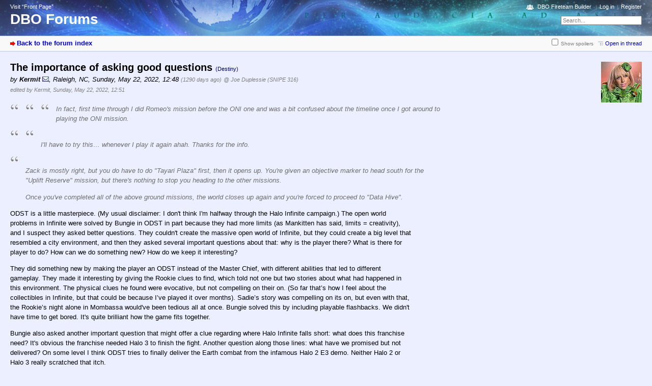

--- FILE ---
content_type: text/html; charset=utf-8
request_url: https://destiny.bungie.org/forum/index.php?id=178675
body_size: 4454
content:



<!DOCTYPE html PUBLIC "-//W3C//DTD XHTML 1.0 Strict//EN" "https://www.w3.org/TR/xhtml1/DTD/xhtml1-strict.dtd">
<html xmlns="https://www.w3.org/1999/xhtml" xml:lang="en" dir="ltr">
<head>
<meta http-equiv="content-type" content="text/html; charset=utf-8" />
<title>The importance of asking good questions - DBO Forums</title>
<meta name="description" content="Bungie.Org talks Destiny" />
<meta property="og:image" content="https://destiny.bungie.org/apple-touch-icon.png" />
<meta name="referrer" content="origin" />
<meta name="referrer" content="same-origin" />
<meta name="generator" content="my little forum 2.4.12" />
<link rel="stylesheet" type="text/css" href="https://destiny.bungie.org/forum/themes/default/style.min.css" media="all" />
<link rel="alternate" type="application/rss+xml" title="RSS" href="index.php?mode=rss" /><link rel="top" href="./" />
<link rel="first" href="index.php?id=178402" />
<link rel="prev" href="index.php?id=178674" />
<link rel="last" href="index.php?id=178493" />
<link rel="search" href="index.php?mode=search" />
<link rel="shortcut icon" href="/favicon.ico" />
<link rel="apple-touch-icon" href="apple-touch-icon.png" />
<link rel="mask-icon" href="apple-pin-icon.svg" color="rgb(46,74,160)">
<link rel="canonical" href="https://destiny.bungie.org/forum/index.php?mode=thread&amp;id=178402" /><script src="https://destiny.bungie.org/forum/index.php?mode=js_defaults&amp;t=1658345137" type="text/javascript" charset="utf-8"></script>
<script src="https://destiny.bungie.org/forum/js/main.min.js" type="text/javascript" charset="utf-8"></script>
<link rel="stylesheet" type="text/css" href="https://destiny.bungie.org/forum/modules/dbo_fireteambuilder/dbo_fireteambuilder.css" media="all" />
<script src="modules/dbo_fireteambuilder/jquery-2.2.2.min.js" type="text/javascript" charset="utf-8"></script>

<!-- Google tag (gtag.js) -->
<script async src="https://www.googletagmanager.com/gtag/js?id=G-TYGD2EVX4Z"></script>
<script>
  window.dataLayer = window.dataLayer || [];
  function gtag(){dataLayer.push(arguments);}
  gtag('js', new Date());

  gtag('config', 'G-TYGD2EVX4Z');
</script>

</head>

<body>
<!--[if IE]><div id="ie"><![endif]-->

<div id="top">

<div id="logo">
<p class="home"><a href="https://destiny.bungie.org/">Visit “Front Page”</a></p><h1><a href="./" title="Forum index page">DBO Forums</a></h1>
</div>

<div id="nav">
<ul id="usermenu">
<li class="dboftb-link"><a href="/ftb">DBO Fireteam Builder</a></li>
<li><a href="index.php?mode=login" title="Log in">Log in</a></li><li><a href="index.php?mode=register" title="Register as new user">Register</a></li></ul>
<form id="topsearch" action="index.php" method="get" title="Search messages" accept-charset="utf-8"><div><input type="hidden" name="mode" value="search" /><label for="search-input">Search:</label>&nbsp;<input id="search-input" type="text" name="search" value="Search..." /><!--&nbsp;<input type="image" src="templates//images/submit.png" alt="[&raquo;]" />--></div></form></div>
</div>

<div id="subnav">
<div id="subnav-1"><a class="stronglink" href="index.php?mode=index" title="Forum index page">Back to the forum index</a>
</div>
<div id="subnav-2"><ul id="subnavmenu"><li><input type="checkbox" id="show-spoilers"><label for="show-spoilers">Show spoilers</label></li><li><a class="openthread" href="index.php?mode=thread&amp;id=178402#p178675" title="Show this posting in the complete thread">Open in thread</a></li></ul>
</div>
</div>

<div id="content">

<div class="posting"><img class="avatar" src="images/avatars/84.jpg" alt="Avatar" width="80" height="80" /><h1>The importance of asking good questions <span class="category">(Destiny)</span></h1>
<p class="author">by <strong><span class="registered_user">Kermit</span></strong> <a href="index.php?mode=contact&amp;id=178675" rel="nofollow"><img src="themes/default/images/email.png" title="E-mail" alt="@" width="13" height="10" /></a><span class="interpunction">, </span>Raleigh, NC<span class="interpunction">, </span>Sunday, May 22, 2022, 12:48 <span class="ago">(1290 days ago)</span> <span class="op-link"><a href="index.php?id=178674" title="click to go to the original posting by Joe Duplessie (SNIPE 316)">@ Joe Duplessie (SNIPE 316)</a></span><br />
<span class="edited">edited by Kermit, Sunday, May 22, 2022, 12:51</span></p>
<blockquote><blockquote><blockquote><p>In fact, first time through I did Romeo's mission before the ONI one and was a bit confused about the timeline once I got around to playing the ONI mission.</p>
</blockquote></blockquote></blockquote><blockquote><blockquote><p><br />
I'll have to try this… whenever I play it again ahah. Thanks for the info.</p>
</blockquote></blockquote><blockquote><p><br />
Zack is mostly right, but you do have to do &quot;Tayari Plaza&quot; first, then it opens up. You're given an objective marker to head south for the &quot;Uplift Reserve&quot; mission, but there's nothing to stop you heading to the other missions. </p>
<p>Once you've completed all of the above ground missions, the world closes up again and you're forced to proceed to &quot;Data Hive&quot;.</p>
</blockquote><p>ODST is a little masterpiece. (My usual disclaimer: I don't think I'm halfway through the Halo Infinite campaign.) The open world problems in Infinite were solved by Bungie in ODST in part because they had more limits (as Mankitten has said, limits = creativity), and I suspect they asked better questions. They couldn't create the massive open world of Infinite, but they could create a big level that resembled a city environment, and then they asked several important questions about that: why is the player there? What is there for player to do? How can we do something new? How do we keep it interesting? </p>
<p>They did something new by making the player an ODST instead of the Master Chief, with different abilities that led to different gameplay. They made it interesting by giving the Rookie clues to find, which told not one but two stories about what had happened in this environment. The physical clues he found were evocative, but not compelling on their on. (So far that’s how I feel about the collectibles in Infinite, but that could be because I’ve played it over months). Sadie’s story was compelling on its on, but even with that, the Rookie’s night alone in Mombassa would've been tedious all at once. Bungie solved this by including playable flashbacks. We didn't have time to get bored. It's quite brilliant how the game fits together.</p>
<p>Bungie also asked another important question that might offer a clue regarding where Halo Infinite falls short: what does this franchise need? It's obvious the franchise needed Halo 3 to finish the fight. Another question along those lines: what have we promised but not delivered? On some level I think ODST tries to finally deliver the Earth combat from the infamous Halo 2 E3 demo. Neither Halo 2 or Halo 3 really scratched that itch.</p>
<p>All this is to say, I think 343 put a lot of thought into Halo Infinite--so far it's easily my favorite game of theirs. Some questions  like &quot;what does the franchise need?&quot; are hard to answer at this late date. I think they're trying something in Infinite very similar to what was done in ODST, but my hunch so far is that a little too much attention was paid to answering &quot;what's technically possible?&quot; versus &quot;how does this all fit together in a compelling way?” Game development is hard.</p>

</div>
<div class="posting-footer">
<div class="reply"><span class="locked">locked</span></div>
<div class="info">
<span class="views">2753 views</span></div>
</div>

<hr class="entryline" />
<div class="complete-thread">
<p class="left"><strong>Complete thread:</strong></p><p class="right">&nbsp;<a class="rss" href="index.php?mode=rss&amp;thread=178402" title="RSS Feed of this thread">RSS Feed of thread</a></p>
</div>

<ul class="thread openthread">


<li><a class="thread" href="index.php?id=178402">How does Halo’s matchmaking work?</a> - 

<strong class="registered_user">cheapLEY</strong>, 

<span id="p178402" class="tail">2022-04-19, 18:58 <a href="index.php?mode=thread&amp;id=178402" title="Open whole thread"><img src="themes/default/images/complete_thread.png" title="Open whole thread" alt="[*]" width="11" height="11" /></a></span>
<ul class="reply">
<li><a class="reply" href="index.php?id=178403">How does Halo’s matchmaking work?</a> - 

<strong class="registered_user">Revenant1988</strong>, 

<span id="p178403" class="tail">2022-04-20, 09:47</span>
</li>

<li><a class="reply" href="index.php?id=178404">How does Halo’s matchmaking work?</a> - 

<strong class="registered_user">squidnh3</strong>, 

<span id="p178404" class="tail">2022-04-20, 10:55</span>
<ul class="reply">
<li><a class="reply" href="index.php?id=178477">How does Halo’s matchmaking work?</a> - 

<strong class="registered_user">FyreWulff</strong>, 

<span id="p178477" class="tail">2022-05-04, 07:43</span>
</li>
</ul></li>

<li><a class="reply" href="index.php?id=178405">How does Halo’s matchmaking work?</a> - 

<strong class="registered_user">INSANEdrive</strong>, 

<span id="p178405" class="tail">2022-04-20, 11:16</span>
<ul class="reply">
<li><a class="reply" href="index.php?id=178408">How does Halo’s matchmaking work?</a> - 

<strong class="registered_user">cheapLEY</strong>, 

<span id="p178408" class="tail">2022-04-20, 12:43</span>
<ul class="reply">
<li><a class="reply" href="index.php?id=178411">How does Halo’s matchmaking work?</a> - 

<strong class="registered_user">INSANEdrive</strong>, 

<span id="p178411" class="tail">2022-04-20, 16:16</span>
</li>
</ul></li>
</ul></li>

<li><a class="reply" href="index.php?id=178480">So I finally played it</a> - 

<strong class="registered_user">Cody Miller</strong>, 

<span id="p178480" class="tail">2022-05-04, 11:37</span>
<ul class="reply">
<li><a class="reply" href="index.php?id=178481">So I finally played it</a> - 

<strong class="registered_user">Kermit</strong>, 

<span id="p178481" class="tail">2022-05-04, 15:58</span>
</li>

<li><a class="reply" href="index.php?id=178482">So I finally played it</a> - 

<strong class="registered_user">ZackDark</strong>, 

<span id="p178482" class="tail">2022-05-04, 16:05</span>
<ul class="reply">
<li><a class="reply" href="index.php?id=178503">So I finally played it</a> - 

<strong class="registered_user">Cody Miller</strong>, 

<span id="p178503" class="tail">2022-05-08, 12:26</span>
</li>
</ul></li>

<li><a class="reply" href="index.php?id=178484">You can never go back.</a> - 

<strong class="registered_user">INSANEdrive</strong>, 

<span id="p178484" class="tail">2022-05-04, 18:56</span>
<ul class="reply">
<li><a class="reply" href="index.php?id=178486">You can never go back.</a> - 

<strong class="registered_user">cheapLEY</strong>, 

<span id="p178486" class="tail">2022-05-04, 20:41</span>
<ul class="reply">
<li><a class="reply" href="index.php?id=178487">You can never go back.</a> - 

<strong class="registered_user">Cody Miller</strong>, 

<span id="p178487" class="tail">2022-05-04, 21:09</span>
<ul class="reply">
<li><a class="reply" href="index.php?id=178488">You can never go back.</a> - 

<strong class="registered_user">cheapLEY</strong>, 

<span id="p178488" class="tail">2022-05-04, 21:19</span>
<ul class="reply">
<li><a class="reply" href="index.php?id=178489">You can never go back.</a> - 

<strong class="registered_user">Cody Miller</strong>, 

<span id="p178489" class="tail">2022-05-04, 21:21</span>
</li>
</ul></li>
</ul></li>

<li><a class="reply" href="index.php?id=178491">You can never go back.</a> - 

<strong class="registered_user">ManKitten</strong>, 

<span id="p178491" class="tail">2022-05-05, 07:21</span>
<ul class="reply">
<li><a class="reply" href="index.php?id=178492">You can never go back.</a> - 

<strong class="registered_user">Cody Miller</strong>, 

<span id="p178492" class="tail">2022-05-05, 10:28</span>
<ul class="reply">
<li><a class="reply" href="index.php?id=178563">You can never go back.</a> - 

<strong class="registered_user">EffortlessFury</strong>, 

<span id="p178563" class="tail">2022-05-12, 10:34</span>
<ul class="reply">
<li><a class="reply" href="index.php?id=178564">You can never go back.</a> - 

<strong class="registered_user">cheapLEY</strong>, 

<span id="p178564" class="tail">2022-05-12, 11:47</span>
<ul class="reply">
<li><a class="reply" href="index.php?id=178566">Halo Wars 3 baybeeeee</a> <img class="no-text" src="themes/default/images/no_text.png" title="Empty posting / no text" alt="[ [ No text ] ]" width="11" height="9" /> - 

<strong class="registered_user">Joe Duplessie (SNIPE 316)</strong>, 

<span id="p178566" class="tail">2022-05-12, 19:08</span>
</li>
</ul></li>
</ul></li>

<li><a class="reply" href="index.php?id=178599">You can never go back.</a> - 

<strong class="registered_user">Vortech</strong>, 

<span id="p178599" class="tail">2022-05-15, 11:57</span>
<ul class="reply">
<li><a class="reply" href="index.php?id=178601">You can never go back.</a> - 

<strong class="registered_user">Cody Miller</strong>, 

<span id="p178601" class="tail">2022-05-15, 14:26</span>
<ul class="reply">
<li><a class="reply" href="index.php?id=178604">Nope</a> - 

<strong class="registered_user">ZackDark</strong>, 

<span id="p178604" class="tail">2022-05-15, 15:36</span>
<ul class="reply">
<li><a class="reply" href="index.php?id=178606">Nope</a> - 

<strong class="registered_user">Cody Miller</strong>, 

<span id="p178606" class="tail">2022-05-15, 16:40</span>
<ul class="reply">
<li><a class="reply" href="index.php?id=178674">Nope</a> - 

<strong class="registered_user">Joe Duplessie (SNIPE 316)</strong>, 

<span id="p178674" class="tail">2022-05-22, 04:20</span>
<ul class="reply">
<li><span class="currentreply">The importance of asking good questions</span> - 

<strong class="registered_user">Kermit</strong>, 

<span id="p178675" class="tail">2022-05-22, 12:48</span>
</li>
</ul></li>
</ul></li>
</ul></li>
</ul></li>
</ul></li>
</ul></li>
</ul></li>
</ul></li>

<li><a class="reply" href="index.php?id=178496">You can never go back.</a> - 

<strong class="registered_user">Cody Miller</strong>, 

<span id="p178496" class="tail">2022-05-05, 18:26</span>
</li>
</ul></li>

<li><a class="reply" href="index.php?id=178493">PS The Music</a> - 

<strong class="registered_user">Cody Miller</strong>, 

<span id="p178493" class="tail">2022-05-05, 11:36</span>
</li>
</ul></li>
</ul></li>

</ul>
</div>

<div id="footer">
<div id="footer-1">179044 Postings in 12495 Threads, 1411 registered users, 343 users online (0 registered, 343 guests)<br />
Forum time: 2025-12-02, 20:38 (America/Los_Angeles)</div>
<div id="footer-2">
<ul id="footermenu">
<li><a class="rss" href="index.php?mode=rss" title="RSS Feed of all new postings">RSS Postings</a> &nbsp;<a class="rss" href="index.php?mode=rss&amp;items=thread_starts" title="RSS Feed of thread starting postings only">RSS Threads</a></li><li><a href="index.php?mode=contact" title="E-mail to the forum administrator" rel="nofollow">Contact</a></li>
</ul></div>
</div>


<!--[if IE]></div><![endif]-->

</body>
</html>
